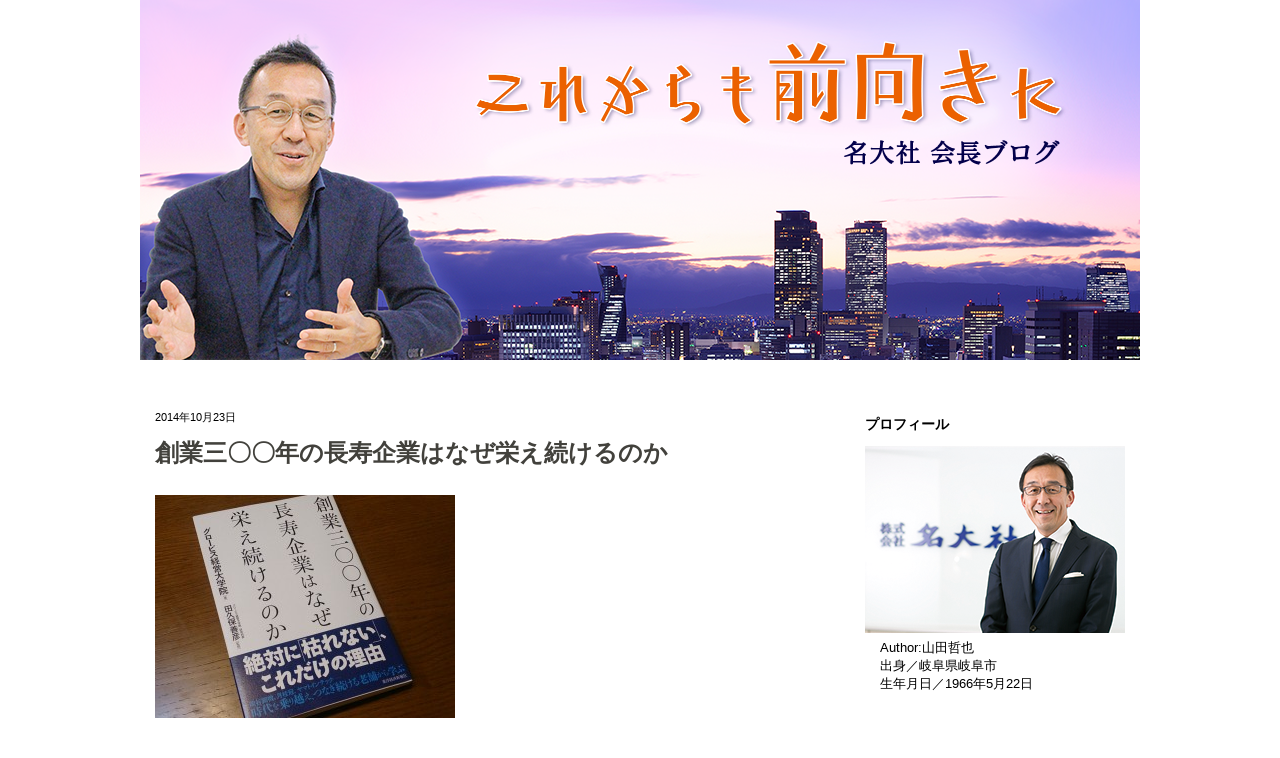

--- FILE ---
content_type: text/html; charset=UTF-8
request_url: https://www.meidaisha.co.jp/president/?p=406&doing_wp_cron=1719108328.8794069290161132812500
body_size: 11803
content:
<!DOCTYPE html PUBLIC "-//W3C//DTD XHTML 1.0 Strict//EN" "http://www.w3.org/TR/xhtml1/DTD/xhtml1-strict.dtd">
<html xmlns="http://www.w3.org/1999/xhtml">
<head>
<meta http-equiv="Content-Type" content="text/html; charset=utf-8" />
<title>創業三〇〇年の長寿企業はなぜ栄え続けるのか | これからも前向きに 名大社会長ブログ</title>
<meta name="viewport" content="width=device-width">
<link href="https://www.meidaisha.co.jp/president/wp-content/themes/meidaisha_blog/style.css" rel="stylesheet" type="text/css" />
<link rel="stylesheet" href="https://www.meidaisha.co.jp/president/wp-content/themes/meidaisha_blog/sp.css" type="text/css" />

<!-- All In One SEO Pack 3.7.1[235,284] -->
<script type="application/ld+json" class="aioseop-schema">{"@context":"https://schema.org","@graph":[{"@type":"Organization","@id":"https://www.meidaisha.co.jp/president/#organization","url":"https://www.meidaisha.co.jp/president/","name":"これからも前向きに 名大社会長ブログ","sameAs":[]},{"@type":"WebSite","@id":"https://www.meidaisha.co.jp/president/#website","url":"https://www.meidaisha.co.jp/president/","name":"これからも前向きに 名大社会長ブログ","publisher":{"@id":"https://www.meidaisha.co.jp/president/#organization"},"potentialAction":{"@type":"SearchAction","target":"https://www.meidaisha.co.jp/president/?s={search_term_string}","query-input":"required name=search_term_string"}},{"@type":"WebPage","@id":"https://www.meidaisha.co.jp/president/?p=406#webpage","url":"https://www.meidaisha.co.jp/president/?p=406","inLanguage":"ja","name":"創業三〇〇年の長寿企業はなぜ栄え続けるのか","isPartOf":{"@id":"https://www.meidaisha.co.jp/president/#website"},"breadcrumb":{"@id":"https://www.meidaisha.co.jp/president/?p=406#breadcrumblist"},"datePublished":"2014-10-22T20:15:22+09:00","dateModified":"2014-10-22T04:20:47+09:00"},{"@type":"Article","@id":"https://www.meidaisha.co.jp/president/?p=406#article","isPartOf":{"@id":"https://www.meidaisha.co.jp/president/?p=406#webpage"},"author":{"@id":"https://www.meidaisha.co.jp/president/?author=4#author"},"headline":"創業三〇〇年の長寿企業はなぜ栄え続けるのか","datePublished":"2014-10-22T20:15:22+09:00","dateModified":"2014-10-22T04:20:47+09:00","commentCount":103,"mainEntityOfPage":{"@id":"https://www.meidaisha.co.jp/president/?p=406#webpage"},"publisher":{"@id":"https://www.meidaisha.co.jp/president/#organization"},"articleSection":"本を読む　映画を観る","image":{"@type":"ImageObject","@id":"https://www.meidaisha.co.jp/president/?p=406#primaryimage","url":"http://www.meidaisha.co.jp/president/wp-content/uploads/2014/10/300nen1410-300x223.jpg"}},{"@type":"Person","@id":"https://www.meidaisha.co.jp/president/?author=4#author","name":"yamada","sameAs":[]},{"@type":"BreadcrumbList","@id":"https://www.meidaisha.co.jp/president/?p=406#breadcrumblist","itemListElement":[{"@type":"ListItem","position":1,"item":{"@type":"WebPage","@id":"https://www.meidaisha.co.jp/president/","url":"https://www.meidaisha.co.jp/president/","name":"これからも前向きに 名大社会長ブログ"}},{"@type":"ListItem","position":2,"item":{"@type":"WebPage","@id":"https://www.meidaisha.co.jp/president/?p=406","url":"https://www.meidaisha.co.jp/president/?p=406","name":"創業三〇〇年の長寿企業はなぜ栄え続けるのか"}}]}]}</script>
<link rel="canonical" href="https://www.meidaisha.co.jp/president/?p=406" />
<meta property="og:type" content="article" />
<meta property="og:title" content="創業三〇〇年の長寿企業はなぜ栄え続けるのか | これからも前向きに 名大社会長ブログ" />
<meta property="og:description" content="てっきりファミリービジネスの特徴を捉えた作品かと思っていた。 間違ってはいないが正解でもない。 グロービスらしい視点で長寿企業を分析した良書。 これまで僕が読んできたこの類の本は、ファミリービジネスのメリットを これからのファミリービジネスにも生かしていこうという視点で書かれている。 あくまでも同族経営向けにメッセージを発信しているケースがほとんど。 本書の場合、それがないわけではないが、ファミリ" />
<meta property="og:url" content="https://www.meidaisha.co.jp/president/?p=406" />
<meta property="og:site_name" content="前向きに行こう！名大社社長ブログ" />
<meta property="og:image" content="https://www.meidaisha.co.jp/president/wp-content/uploads/2014/10/300nen1410-1024x763.jpg" />
<meta property="fb:admins" content="100001910244610" />
<meta property="article:published_time" content="2014-10-22T20:15:22Z" />
<meta property="article:modified_time" content="2014-10-22T04:20:47Z" />
<meta property="og:image:secure_url" content="https://www.meidaisha.co.jp/president/wp-content/uploads/2014/10/300nen1410-1024x763.jpg" />
<meta name="twitter:card" content="summary" />
<meta name="twitter:title" content="創業三〇〇年の長寿企業はなぜ栄え続けるのか | これからも前向きに 名大社会長ブログ" />
<meta name="twitter:description" content="てっきりファミリービジネスの特徴を捉えた作品かと思っていた。 間違ってはいないが正解でもない。 グロービスらしい視点で長寿企業を分析した良書。 これまで僕が読んできたこの類の本は、ファミリービジネスのメリットを これからのファミリービジネスにも生かしていこうという視点で書かれている。 あくまでも同族経営向けにメッセージを発信しているケースがほとんど。 本書の場合、それがないわけではないが、ファミリ" />
<meta name="twitter:image" content="https://www.meidaisha.co.jp/president/wp-content/uploads/2014/10/300nen1410-1024x763.jpg" />
<!-- All In One SEO Pack -->
<link rel='dns-prefetch' href='//s.w.org' />
<link rel="alternate" type="application/rss+xml" title="これからも前向きに 名大社会長ブログ &raquo; 創業三〇〇年の長寿企業はなぜ栄え続けるのか のコメントのフィード" href="https://www.meidaisha.co.jp/president/?feed=rss2&#038;p=406" />
<!-- This site uses the Google Analytics by MonsterInsights plugin v7.13.2 - Using Analytics tracking - https://www.monsterinsights.com/ -->
<!-- Note: MonsterInsights is not currently configured on this site. The site owner needs to authenticate with Google Analytics in the MonsterInsights settings panel. -->
<!-- No UA code set -->
<!-- / Google Analytics by MonsterInsights -->
		<script type="text/javascript">
			window._wpemojiSettings = {"baseUrl":"https:\/\/s.w.org\/images\/core\/emoji\/13.0.0\/72x72\/","ext":".png","svgUrl":"https:\/\/s.w.org\/images\/core\/emoji\/13.0.0\/svg\/","svgExt":".svg","source":{"concatemoji":"https:\/\/www.meidaisha.co.jp\/president\/wp-includes\/js\/wp-emoji-release.min.js?ver=5.5.17"}};
			!function(e,a,t){var n,r,o,i=a.createElement("canvas"),p=i.getContext&&i.getContext("2d");function s(e,t){var a=String.fromCharCode;p.clearRect(0,0,i.width,i.height),p.fillText(a.apply(this,e),0,0);e=i.toDataURL();return p.clearRect(0,0,i.width,i.height),p.fillText(a.apply(this,t),0,0),e===i.toDataURL()}function c(e){var t=a.createElement("script");t.src=e,t.defer=t.type="text/javascript",a.getElementsByTagName("head")[0].appendChild(t)}for(o=Array("flag","emoji"),t.supports={everything:!0,everythingExceptFlag:!0},r=0;r<o.length;r++)t.supports[o[r]]=function(e){if(!p||!p.fillText)return!1;switch(p.textBaseline="top",p.font="600 32px Arial",e){case"flag":return s([127987,65039,8205,9895,65039],[127987,65039,8203,9895,65039])?!1:!s([55356,56826,55356,56819],[55356,56826,8203,55356,56819])&&!s([55356,57332,56128,56423,56128,56418,56128,56421,56128,56430,56128,56423,56128,56447],[55356,57332,8203,56128,56423,8203,56128,56418,8203,56128,56421,8203,56128,56430,8203,56128,56423,8203,56128,56447]);case"emoji":return!s([55357,56424,8205,55356,57212],[55357,56424,8203,55356,57212])}return!1}(o[r]),t.supports.everything=t.supports.everything&&t.supports[o[r]],"flag"!==o[r]&&(t.supports.everythingExceptFlag=t.supports.everythingExceptFlag&&t.supports[o[r]]);t.supports.everythingExceptFlag=t.supports.everythingExceptFlag&&!t.supports.flag,t.DOMReady=!1,t.readyCallback=function(){t.DOMReady=!0},t.supports.everything||(n=function(){t.readyCallback()},a.addEventListener?(a.addEventListener("DOMContentLoaded",n,!1),e.addEventListener("load",n,!1)):(e.attachEvent("onload",n),a.attachEvent("onreadystatechange",function(){"complete"===a.readyState&&t.readyCallback()})),(n=t.source||{}).concatemoji?c(n.concatemoji):n.wpemoji&&n.twemoji&&(c(n.twemoji),c(n.wpemoji)))}(window,document,window._wpemojiSettings);
		</script>
		<style type="text/css">
img.wp-smiley,
img.emoji {
	display: inline !important;
	border: none !important;
	box-shadow: none !important;
	height: 1em !important;
	width: 1em !important;
	margin: 0 .07em !important;
	vertical-align: -0.1em !important;
	background: none !important;
	padding: 0 !important;
}
</style>
		<style type="text/css">
	.wp-pagenavi{margin-left:auto !important; margin-right:auto; !important}
	</style>
  <link rel='stylesheet' id='wp-block-library-css'  href='https://www.meidaisha.co.jp/president/wp-includes/css/dist/block-library/style.min.css?ver=5.5.17' type='text/css' media='all' />
<link rel='stylesheet' id='monsterinsights-popular-posts-style-css'  href='https://www.meidaisha.co.jp/president/wp-content/plugins/google-analytics-for-wordpress/assets/css/frontend.min.css?ver=7.13.2' type='text/css' media='all' />
<link rel='stylesheet' id='wordpress-popular-posts-css-css'  href='https://www.meidaisha.co.jp/president/wp-content/plugins/wordpress-popular-posts/assets/css/wpp.css?ver=5.2.4' type='text/css' media='all' />
<link rel='stylesheet' id='fancybox-css'  href='https://www.meidaisha.co.jp/president/wp-content/plugins/easy-fancybox/css/jquery.fancybox.min.css?ver=1.3.24' type='text/css' media='screen' />
<link rel='stylesheet' id='wp-pagenavi-style-css'  href='https://www.meidaisha.co.jp/president/wp-content/plugins/wp-pagenavi-style/css/white_blue.css?ver=1.0' type='text/css' media='all' />
<script type='application/json' id='wpp-json'>
{"sampling_active":0,"sampling_rate":100,"ajax_url":"https:\/\/www.meidaisha.co.jp\/president\/index.php?rest_route=\/wordpress-popular-posts\/v1\/popular-posts","ID":406,"token":"79319b0053","lang":0,"debug":0}
</script>
<script type='text/javascript' src='https://www.meidaisha.co.jp/president/wp-content/plugins/wordpress-popular-posts/assets/js/wpp.min.js?ver=5.2.4' id='wpp-js-js'></script>
<script type='text/javascript' src='https://www.meidaisha.co.jp/president/wp-includes/js/jquery/jquery.js?ver=1.12.4-wp' id='jquery-core-js'></script>
<link rel="https://api.w.org/" href="https://www.meidaisha.co.jp/president/index.php?rest_route=/" /><link rel="alternate" type="application/json" href="https://www.meidaisha.co.jp/president/index.php?rest_route=/wp/v2/posts/406" /><link rel="EditURI" type="application/rsd+xml" title="RSD" href="https://www.meidaisha.co.jp/president/xmlrpc.php?rsd" />
<link rel="wlwmanifest" type="application/wlwmanifest+xml" href="https://www.meidaisha.co.jp/president/wp-includes/wlwmanifest.xml" /> 
<link rel='prev' title='食べ物のはなし　カツカレー' href='https://www.meidaisha.co.jp/president/?p=323' />
<link rel='next' title='日本一幸せな従業員をつくる！' href='https://www.meidaisha.co.jp/president/?p=462' />
<meta name="generator" content="WordPress 5.5.17" />
<link rel='shortlink' href='https://www.meidaisha.co.jp/president/?p=406' />
<link rel="alternate" type="application/json+oembed" href="https://www.meidaisha.co.jp/president/index.php?rest_route=%2Foembed%2F1.0%2Fembed&#038;url=https%3A%2F%2Fwww.meidaisha.co.jp%2Fpresident%2F%3Fp%3D406" />
<link rel="alternate" type="text/xml+oembed" href="https://www.meidaisha.co.jp/president/index.php?rest_route=%2Foembed%2F1.0%2Fembed&#038;url=https%3A%2F%2Fwww.meidaisha.co.jp%2Fpresident%2F%3Fp%3D406&#038;format=xml" />
	<style type="text/css">
	 .wp-pagenavi
	{
		font-size:12px !important;
	}
	</style>
	
<link rel="stylesheet" href="https://www.meidaisha.co.jp/president/wp-content/plugins/wassup/css/wassup-widget.css?ver=1.9.4.5" type="text/css" />
<!-- BEGIN: WP Social Bookmarking Light HEAD -->


<script>
    (function (d, s, id) {
        var js, fjs = d.getElementsByTagName(s)[0];
        if (d.getElementById(id)) return;
        js = d.createElement(s);
        js.id = id;
        js.src = "//connect.facebook.net/ja_JP/sdk.js#xfbml=1&version=v2.7";
        fjs.parentNode.insertBefore(js, fjs);
    }(document, 'script', 'facebook-jssdk'));
</script>

<style type="text/css">
    .wp_social_bookmarking_light{
    border: 0 !important;
    padding: 10px 0 20px 0 !important;
    margin: 0 !important;
}
.wp_social_bookmarking_light div{
    float: left !important;
    border: 0 !important;
    padding: 0 !important;
    margin: 0 5px 0px 0 !important;
    min-height: 30px !important;
    line-height: 18px !important;
    text-indent: 0 !important;
}
.wp_social_bookmarking_light img{
    border: 0 !important;
    padding: 0;
    margin: 0;
    vertical-align: top !important;
}
.wp_social_bookmarking_light_clear{
    clear: both !important;
}
#fb-root{
    display: none;
}
.wsbl_twitter{
    width: 100px;
}
.wsbl_facebook_like iframe{
    max-width: none !important;
}
</style>
<!-- END: WP Social Bookmarking Light HEAD -->

<script type="text/javascript">
//<![CDATA[
function wassup_get_screenres(){
	var screen_res = screen.width + " x " + screen.height;
	if(screen_res==" x ") screen_res=window.screen.width+" x "+window.screen.height;
	if(screen_res==" x ") screen_res=screen.availWidth+" x "+screen.availHeight;
	if (screen_res!=" x "){document.cookie = "wassup_screen_res9fa5a8f2267d037972a7ccd79a7c21c8=" + encodeURIComponent(screen_res)+ "; path=/; domain=" + document.domain;}
}
wassup_get_screenres();
//]]>
</script></head>

<body>

<div class="container">
  <div class="header">
  	<div class="blog_title">
	<a href="https://www.meidaisha.co.jp/president/"><img src="https://www.meidaisha.co.jp/president/wp-content/themes/meidaisha_blog/images/head_title_202206.png" alt="これからも前向きに 名大社会長ブログ"/></a>
    </div>
  </div>
  <div class="sidebar">
    <div class="profile">
        <h2>プロフィール</h2>
        <img src="https://www.meidaisha.co.jp/president/wp-content/themes/meidaisha_blog/images/side_photo0810.png" />
        <p>Author:山田哲也<br />
        出身／岐阜県岐阜市<br />
        生年月日／1966年5月22日</p>
        <br />
        <p>株式会社名大社　取締役会長</p>

        <p>1989年大学卒業後、株式会社名大社に入社。 営業部門にて東海地区の企業に対し新卒採用、中途採用の支援を行う。各部門の責任者を経て、2010年5月に代表取締役社長に就任。2022年6月より現職。<br>
        経営者向けセミナー、人事担当者向けセミナー、大学内の就職ガイダンスで講演も行う。</p>

        <p>株式会社パフ　取締役<br>
        ふるさと就職応援ネットワーク　会長<br>
        南山大学　非常勤講師</p>


        <p>FBAAファミリービジネスアドバイザー<br>
        資格認定証保持者</p>

        <p>厚生労働省指定<br>
        ＣＤＡ（キャリア・ディベロップメント・アドバイザー）</p>
    </div>
    <hr />
    <div class="search">
        <h2>ブログ検索</h2>
        <form method="get" action="https://www.meidaisha.co.jp/president/">
        	<input type="text" name="s" />
            <div  class="search-submit">
            <input type="image" src="https://www.meidaisha.co.jp/president/wp-content/themes/meidaisha_blog/images/side_search_off.png" width="60" height="30" value="検索" name="submitBtn" onmouseover="this.src='https://www.meidaisha.co.jp/president/wp-content/themes/meidaisha_blog/images/side_search_on.png'" onmouseout="this.src='https://www.meidaisha.co.jp/president/wp-content/themes/meidaisha_blog/images/side_search_off.png'" class="search-submit-btn"  />
            </div>
</form>    </div>
    <hr />
    <div class="recent">
        <h2>最新記事</h2>
        <ul>
	<li><a href='https://www.meidaisha.co.jp/president/?p=33716'>映画「ニューヨークの王様」</a></li>
	<li><a href='https://www.meidaisha.co.jp/president/?p=33688'>映画「コート・スティーリング」</a></li>
	<li><a href='https://www.meidaisha.co.jp/president/?p=33633'>Ｚ家族 データが示す「若者と親」の近すぎる関係</a></li>
	<li><a href='https://www.meidaisha.co.jp/president/?p=33662'>食べ物のはなし 伏見シリーズ　その332</a></li>
	<li><a href='https://www.meidaisha.co.jp/president/?p=33667'>映画「黄金狂時代 サイレント・４K修復版」</a></li>
        </ul>
    </div>
    <hr />
    <div class="category">
        <h2>カテゴリ</h2>
        <ul>
            <li><a href="https://www.meidaisha.co.jp/president/?cat=7">人について考える&nbsp;(295)</a></li>
                    <li><a href="https://www.meidaisha.co.jp/president/?cat=10">会社をお知らせする&nbsp;(231)</a></li>
                    <li><a href="https://www.meidaisha.co.jp/president/?cat=9">会社を想う　仕事を思う&nbsp;(394)</a></li>
                    <li><a href="https://www.meidaisha.co.jp/president/?cat=5">体を動かす&nbsp;(469)</a></li>
                    <li><a href="https://www.meidaisha.co.jp/president/?cat=8">名古屋を知る　街を歩く&nbsp;(531)</a></li>
                    <li><a href="https://www.meidaisha.co.jp/president/?cat=6">本を読む　映画を観る&nbsp;(1181)</a></li>
                    <li><a href="https://www.meidaisha.co.jp/president/?cat=4">酒を飲む、肴を食らう&nbsp;(260)</a></li>
                    <li><a href="https://www.meidaisha.co.jp/president/?cat=3">これからを思う&nbsp;(446)</a></li>
                    <li><a href="https://www.meidaisha.co.jp/president/?cat=1">未分類&nbsp;(33)</a></li>
                    <li><a href="https://www.meidaisha.co.jp/president/?cat=11">フルに挑戦する&nbsp;(25)</a></li>
                    <li><a href="https://www.meidaisha.co.jp/president/?cat=12">名大社半生を振り返る&nbsp;(26)</a></li>
                </ul>
    </div>
    <hr />
    <div class="popular_posts">
        <h2>人気記事</h2>
        
<!-- WordPress Popular Posts -->

<ul class="wpp-list">
<li> <a href="https://www.meidaisha.co.jp/president/?p=18785" class="wpp-post-title" target="_self">映画「ミッドナイトスワン」</a> <span class="wpp-meta post-stats"></span></li>
<li> <a href="https://www.meidaisha.co.jp/president/?p=19946" class="wpp-post-title" target="_self">抗原検査をやってみた</a> <span class="wpp-meta post-stats"></span></li>
<li> <a href="https://www.meidaisha.co.jp/president/?p=22868" class="wpp-post-title" target="_self">熔ける 再び　そして会社も失った</a> <span class="wpp-meta post-stats"></span></li>
<li> <a href="https://www.meidaisha.co.jp/president/?p=2856" class="wpp-post-title" target="_self">人間にとって成熟とは何か</a> <span class="wpp-meta post-stats"></span></li>
<li> <a href="https://www.meidaisha.co.jp/president/?p=3331" class="wpp-post-title" target="_self">ちょっと寂しい・・・。</a> <span class="wpp-meta post-stats"></span></li>

</ul>
    </div>
    <hr />
    <div class="archive">
        <h2>月別アーカイブ</h2>
        <ul>


	<li><a href='https://www.meidaisha.co.jp/president/?m=202601'>2026年1月</a>&nbsp;(12)</li>
	<li><a href='https://www.meidaisha.co.jp/president/?m=202512'>2025年12月</a>&nbsp;(20)</li>
	<li><a href='https://www.meidaisha.co.jp/president/?m=202511'>2025年11月</a>&nbsp;(18)</li>
	<li><a href='https://www.meidaisha.co.jp/president/?m=202510'>2025年10月</a>&nbsp;(20)</li>
	<li><a href='https://www.meidaisha.co.jp/president/?m=202509'>2025年9月</a>&nbsp;(19)</li>
	<li><a href='https://www.meidaisha.co.jp/president/?m=202508'>2025年8月</a>&nbsp;(17)</li>
	<li><a href='https://www.meidaisha.co.jp/president/?m=202507'>2025年7月</a>&nbsp;(19)</li>
	<li><a href='https://www.meidaisha.co.jp/president/?m=202506'>2025年6月</a>&nbsp;(17)</li>
	<li><a href='https://www.meidaisha.co.jp/president/?m=202505'>2025年5月</a>&nbsp;(19)</li>
	<li><a href='https://www.meidaisha.co.jp/president/?m=202504'>2025年4月</a>&nbsp;(19)</li>
	<li><a href='https://www.meidaisha.co.jp/president/?m=202503'>2025年3月</a>&nbsp;(19)</li>
	<li><a href='https://www.meidaisha.co.jp/president/?m=202502'>2025年2月</a>&nbsp;(19)</li>
	<li><a href='https://www.meidaisha.co.jp/president/?m=202501'>2025年1月</a>&nbsp;(19)</li>
	<li><a href='https://www.meidaisha.co.jp/president/?m=202412'>2024年12月</a>&nbsp;(20)</li>
	<li><a href='https://www.meidaisha.co.jp/president/?m=202411'>2024年11月</a>&nbsp;(19)</li>
	<li><a href='https://www.meidaisha.co.jp/president/?m=202410'>2024年10月</a>&nbsp;(19)</li>
	<li><a href='https://www.meidaisha.co.jp/president/?m=202409'>2024年9月</a>&nbsp;(19)</li>
	<li><a href='https://www.meidaisha.co.jp/president/?m=202408'>2024年8月</a>&nbsp;(20)</li>
	<li><a href='https://www.meidaisha.co.jp/president/?m=202407'>2024年7月</a>&nbsp;(21)</li>
	<li><a href='https://www.meidaisha.co.jp/president/?m=202406'>2024年6月</a>&nbsp;(19)</li>
	<li><a href='https://www.meidaisha.co.jp/president/?m=202405'>2024年5月</a>&nbsp;(19)</li>
	<li><a href='https://www.meidaisha.co.jp/president/?m=202404'>2024年4月</a>&nbsp;(18)</li>
	<li><a href='https://www.meidaisha.co.jp/president/?m=202403'>2024年3月</a>&nbsp;(19)</li>
	<li><a href='https://www.meidaisha.co.jp/president/?m=202402'>2024年2月</a>&nbsp;(18)</li>
	<li><a href='https://www.meidaisha.co.jp/president/?m=202401'>2024年1月</a>&nbsp;(19)</li>
	<li><a href='https://www.meidaisha.co.jp/president/?m=202312'>2023年12月</a>&nbsp;(20)</li>
	<li><a href='https://www.meidaisha.co.jp/president/?m=202311'>2023年11月</a>&nbsp;(20)</li>
	<li><a href='https://www.meidaisha.co.jp/president/?m=202310'>2023年10月</a>&nbsp;(19)</li>
	<li><a href='https://www.meidaisha.co.jp/president/?m=202309'>2023年9月</a>&nbsp;(19)</li>
	<li><a href='https://www.meidaisha.co.jp/president/?m=202308'>2023年8月</a>&nbsp;(19)</li>
	<li><a href='https://www.meidaisha.co.jp/president/?m=202307'>2023年7月</a>&nbsp;(18)</li>
	<li><a href='https://www.meidaisha.co.jp/president/?m=202306'>2023年6月</a>&nbsp;(20)</li>
	<li><a href='https://www.meidaisha.co.jp/president/?m=202305'>2023年5月</a>&nbsp;(21)</li>
	<li><a href='https://www.meidaisha.co.jp/president/?m=202304'>2023年4月</a>&nbsp;(20)</li>
	<li><a href='https://www.meidaisha.co.jp/president/?m=202303'>2023年3月</a>&nbsp;(21)</li>
	<li><a href='https://www.meidaisha.co.jp/president/?m=202302'>2023年2月</a>&nbsp;(19)</li>
	<li><a href='https://www.meidaisha.co.jp/president/?m=202301'>2023年1月</a>&nbsp;(19)</li>
	<li><a href='https://www.meidaisha.co.jp/president/?m=202212'>2022年12月</a>&nbsp;(20)</li>
	<li><a href='https://www.meidaisha.co.jp/president/?m=202211'>2022年11月</a>&nbsp;(19)</li>
	<li><a href='https://www.meidaisha.co.jp/president/?m=202210'>2022年10月</a>&nbsp;(19)</li>
	<li><a href='https://www.meidaisha.co.jp/president/?m=202209'>2022年9月</a>&nbsp;(20)</li>
	<li><a href='https://www.meidaisha.co.jp/president/?m=202208'>2022年8月</a>&nbsp;(18)</li>
	<li><a href='https://www.meidaisha.co.jp/president/?m=202207'>2022年7月</a>&nbsp;(18)</li>
	<li><a href='https://www.meidaisha.co.jp/president/?m=202206'>2022年6月</a>&nbsp;(16)</li>
	<li><a href='https://www.meidaisha.co.jp/president/?m=202205'>2022年5月</a>&nbsp;(23)</li>
	<li><a href='https://www.meidaisha.co.jp/president/?m=202204'>2022年4月</a>&nbsp;(21)</li>
	<li><a href='https://www.meidaisha.co.jp/president/?m=202203'>2022年3月</a>&nbsp;(22)</li>
	<li><a href='https://www.meidaisha.co.jp/president/?m=202202'>2022年2月</a>&nbsp;(20)</li>
	<li><a href='https://www.meidaisha.co.jp/president/?m=202201'>2022年1月</a>&nbsp;(21)</li>
	<li><a href='https://www.meidaisha.co.jp/president/?m=202112'>2021年12月</a>&nbsp;(21)</li>
	<li><a href='https://www.meidaisha.co.jp/president/?m=202111'>2021年11月</a>&nbsp;(21)</li>
	<li><a href='https://www.meidaisha.co.jp/president/?m=202110'>2021年10月</a>&nbsp;(21)</li>
	<li><a href='https://www.meidaisha.co.jp/president/?m=202109'>2021年9月</a>&nbsp;(21)</li>
	<li><a href='https://www.meidaisha.co.jp/president/?m=202108'>2021年8月</a>&nbsp;(21)</li>
	<li><a href='https://www.meidaisha.co.jp/president/?m=202107'>2021年7月</a>&nbsp;(21)</li>
	<li><a href='https://www.meidaisha.co.jp/president/?m=202106'>2021年6月</a>&nbsp;(21)</li>
	<li><a href='https://www.meidaisha.co.jp/president/?m=202105'>2021年5月</a>&nbsp;(21)</li>
	<li><a href='https://www.meidaisha.co.jp/president/?m=202104'>2021年4月</a>&nbsp;(21)</li>
	<li><a href='https://www.meidaisha.co.jp/president/?m=202103'>2021年3月</a>&nbsp;(21)</li>
	<li><a href='https://www.meidaisha.co.jp/president/?m=202102'>2021年2月</a>&nbsp;(20)</li>
	<li><a href='https://www.meidaisha.co.jp/president/?m=202101'>2021年1月</a>&nbsp;(21)</li>
	<li><a href='https://www.meidaisha.co.jp/president/?m=202012'>2020年12月</a>&nbsp;(21)</li>
	<li><a href='https://www.meidaisha.co.jp/president/?m=202011'>2020年11月</a>&nbsp;(13)</li>
	<li><a href='https://www.meidaisha.co.jp/president/?m=202010'>2020年10月</a>&nbsp;(21)</li>
	<li><a href='https://www.meidaisha.co.jp/president/?m=202009'>2020年9月</a>&nbsp;(21)</li>
	<li><a href='https://www.meidaisha.co.jp/president/?m=202008'>2020年8月</a>&nbsp;(21)</li>
	<li><a href='https://www.meidaisha.co.jp/president/?m=202007'>2020年7月</a>&nbsp;(21)</li>
	<li><a href='https://www.meidaisha.co.jp/president/?m=202006'>2020年6月</a>&nbsp;(21)</li>
	<li><a href='https://www.meidaisha.co.jp/president/?m=202005'>2020年5月</a>&nbsp;(21)</li>
	<li><a href='https://www.meidaisha.co.jp/president/?m=202004'>2020年4月</a>&nbsp;(21)</li>
	<li><a href='https://www.meidaisha.co.jp/president/?m=202003'>2020年3月</a>&nbsp;(21)</li>
	<li><a href='https://www.meidaisha.co.jp/president/?m=202002'>2020年2月</a>&nbsp;(20)</li>
	<li><a href='https://www.meidaisha.co.jp/president/?m=202001'>2020年1月</a>&nbsp;(21)</li>
	<li><a href='https://www.meidaisha.co.jp/president/?m=201912'>2019年12月</a>&nbsp;(21)</li>
	<li><a href='https://www.meidaisha.co.jp/president/?m=201911'>2019年11月</a>&nbsp;(21)</li>
	<li><a href='https://www.meidaisha.co.jp/president/?m=201910'>2019年10月</a>&nbsp;(21)</li>
	<li><a href='https://www.meidaisha.co.jp/president/?m=201909'>2019年9月</a>&nbsp;(21)</li>
	<li><a href='https://www.meidaisha.co.jp/president/?m=201908'>2019年8月</a>&nbsp;(21)</li>
	<li><a href='https://www.meidaisha.co.jp/president/?m=201907'>2019年7月</a>&nbsp;(21)</li>
	<li><a href='https://www.meidaisha.co.jp/president/?m=201906'>2019年6月</a>&nbsp;(21)</li>
	<li><a href='https://www.meidaisha.co.jp/president/?m=201905'>2019年5月</a>&nbsp;(21)</li>
	<li><a href='https://www.meidaisha.co.jp/president/?m=201904'>2019年4月</a>&nbsp;(21)</li>
	<li><a href='https://www.meidaisha.co.jp/president/?m=201903'>2019年3月</a>&nbsp;(21)</li>
	<li><a href='https://www.meidaisha.co.jp/president/?m=201902'>2019年2月</a>&nbsp;(20)</li>
	<li><a href='https://www.meidaisha.co.jp/president/?m=201901'>2019年1月</a>&nbsp;(21)</li>
	<li><a href='https://www.meidaisha.co.jp/president/?m=201812'>2018年12月</a>&nbsp;(21)</li>
	<li><a href='https://www.meidaisha.co.jp/president/?m=201811'>2018年11月</a>&nbsp;(21)</li>
	<li><a href='https://www.meidaisha.co.jp/president/?m=201810'>2018年10月</a>&nbsp;(21)</li>
	<li><a href='https://www.meidaisha.co.jp/president/?m=201809'>2018年9月</a>&nbsp;(21)</li>
	<li><a href='https://www.meidaisha.co.jp/president/?m=201808'>2018年8月</a>&nbsp;(21)</li>
	<li><a href='https://www.meidaisha.co.jp/president/?m=201807'>2018年7月</a>&nbsp;(21)</li>
	<li><a href='https://www.meidaisha.co.jp/president/?m=201806'>2018年6月</a>&nbsp;(21)</li>
	<li><a href='https://www.meidaisha.co.jp/president/?m=201805'>2018年5月</a>&nbsp;(21)</li>
	<li><a href='https://www.meidaisha.co.jp/president/?m=201804'>2018年4月</a>&nbsp;(21)</li>
	<li><a href='https://www.meidaisha.co.jp/president/?m=201803'>2018年3月</a>&nbsp;(21)</li>
	<li><a href='https://www.meidaisha.co.jp/president/?m=201802'>2018年2月</a>&nbsp;(21)</li>
	<li><a href='https://www.meidaisha.co.jp/president/?m=201801'>2018年1月</a>&nbsp;(21)</li>
	<li><a href='https://www.meidaisha.co.jp/president/?m=201712'>2017年12月</a>&nbsp;(22)</li>
	<li><a href='https://www.meidaisha.co.jp/president/?m=201711'>2017年11月</a>&nbsp;(21)</li>
	<li><a href='https://www.meidaisha.co.jp/president/?m=201710'>2017年10月</a>&nbsp;(21)</li>
	<li><a href='https://www.meidaisha.co.jp/president/?m=201709'>2017年9月</a>&nbsp;(21)</li>
	<li><a href='https://www.meidaisha.co.jp/president/?m=201708'>2017年8月</a>&nbsp;(21)</li>
	<li><a href='https://www.meidaisha.co.jp/president/?m=201707'>2017年7月</a>&nbsp;(21)</li>
	<li><a href='https://www.meidaisha.co.jp/president/?m=201706'>2017年6月</a>&nbsp;(21)</li>
	<li><a href='https://www.meidaisha.co.jp/president/?m=201705'>2017年5月</a>&nbsp;(21)</li>
	<li><a href='https://www.meidaisha.co.jp/president/?m=201704'>2017年4月</a>&nbsp;(21)</li>
	<li><a href='https://www.meidaisha.co.jp/president/?m=201703'>2017年3月</a>&nbsp;(21)</li>
	<li><a href='https://www.meidaisha.co.jp/president/?m=201702'>2017年2月</a>&nbsp;(20)</li>
	<li><a href='https://www.meidaisha.co.jp/president/?m=201701'>2017年1月</a>&nbsp;(21)</li>
	<li><a href='https://www.meidaisha.co.jp/president/?m=201612'>2016年12月</a>&nbsp;(22)</li>
	<li><a href='https://www.meidaisha.co.jp/president/?m=201611'>2016年11月</a>&nbsp;(21)</li>
	<li><a href='https://www.meidaisha.co.jp/president/?m=201610'>2016年10月</a>&nbsp;(21)</li>
	<li><a href='https://www.meidaisha.co.jp/president/?m=201609'>2016年9月</a>&nbsp;(21)</li>
	<li><a href='https://www.meidaisha.co.jp/president/?m=201608'>2016年8月</a>&nbsp;(21)</li>
	<li><a href='https://www.meidaisha.co.jp/president/?m=201607'>2016年7月</a>&nbsp;(21)</li>
	<li><a href='https://www.meidaisha.co.jp/president/?m=201606'>2016年6月</a>&nbsp;(21)</li>
	<li><a href='https://www.meidaisha.co.jp/president/?m=201605'>2016年5月</a>&nbsp;(22)</li>
	<li><a href='https://www.meidaisha.co.jp/president/?m=201604'>2016年4月</a>&nbsp;(21)</li>
	<li><a href='https://www.meidaisha.co.jp/president/?m=201603'>2016年3月</a>&nbsp;(21)</li>
	<li><a href='https://www.meidaisha.co.jp/president/?m=201602'>2016年2月</a>&nbsp;(21)</li>
	<li><a href='https://www.meidaisha.co.jp/president/?m=201601'>2016年1月</a>&nbsp;(21)</li>
	<li><a href='https://www.meidaisha.co.jp/president/?m=201512'>2015年12月</a>&nbsp;(21)</li>
	<li><a href='https://www.meidaisha.co.jp/president/?m=201511'>2015年11月</a>&nbsp;(21)</li>
	<li><a href='https://www.meidaisha.co.jp/president/?m=201510'>2015年10月</a>&nbsp;(23)</li>
	<li><a href='https://www.meidaisha.co.jp/president/?m=201509'>2015年9月</a>&nbsp;(21)</li>
	<li><a href='https://www.meidaisha.co.jp/president/?m=201508'>2015年8月</a>&nbsp;(21)</li>
	<li><a href='https://www.meidaisha.co.jp/president/?m=201507'>2015年7月</a>&nbsp;(21)</li>
	<li><a href='https://www.meidaisha.co.jp/president/?m=201506'>2015年6月</a>&nbsp;(21)</li>
	<li><a href='https://www.meidaisha.co.jp/president/?m=201505'>2015年5月</a>&nbsp;(21)</li>
	<li><a href='https://www.meidaisha.co.jp/president/?m=201504'>2015年4月</a>&nbsp;(21)</li>
	<li><a href='https://www.meidaisha.co.jp/president/?m=201503'>2015年3月</a>&nbsp;(21)</li>
	<li><a href='https://www.meidaisha.co.jp/president/?m=201502'>2015年2月</a>&nbsp;(20)</li>
	<li><a href='https://www.meidaisha.co.jp/president/?m=201501'>2015年1月</a>&nbsp;(21)</li>
	<li><a href='https://www.meidaisha.co.jp/president/?m=201412'>2014年12月</a>&nbsp;(22)</li>
	<li><a href='https://www.meidaisha.co.jp/president/?m=201411'>2014年11月</a>&nbsp;(21)</li>
	<li><a href='https://www.meidaisha.co.jp/president/?m=201410'>2014年10月</a>&nbsp;(21)</li>
	<li><a href='https://www.meidaisha.co.jp/president/?m=201409'>2014年9月</a>&nbsp;(21)</li>
	<li><a href='https://www.meidaisha.co.jp/president/?m=201408'>2014年8月</a>&nbsp;(21)</li>
	<li><a href='https://www.meidaisha.co.jp/president/?m=201407'>2014年7月</a>&nbsp;(21)</li>
	<li><a href='https://www.meidaisha.co.jp/president/?m=201406'>2014年6月</a>&nbsp;(21)</li>
	<li><a href='https://www.meidaisha.co.jp/president/?m=201405'>2014年5月</a>&nbsp;(21)</li>
	<li><a href='https://www.meidaisha.co.jp/president/?m=201404'>2014年4月</a>&nbsp;(21)</li>
	<li><a href='https://www.meidaisha.co.jp/president/?m=201403'>2014年3月</a>&nbsp;(21)</li>
	<li><a href='https://www.meidaisha.co.jp/president/?m=201402'>2014年2月</a>&nbsp;(20)</li>
	<li><a href='https://www.meidaisha.co.jp/president/?m=201401'>2014年1月</a>&nbsp;(21)</li>
	<li><a href='https://www.meidaisha.co.jp/president/?m=201312'>2013年12月</a>&nbsp;(21)</li>
	<li><a href='https://www.meidaisha.co.jp/president/?m=201311'>2013年11月</a>&nbsp;(21)</li>
	<li><a href='https://www.meidaisha.co.jp/president/?m=201310'>2013年10月</a>&nbsp;(21)</li>
	<li><a href='https://www.meidaisha.co.jp/president/?m=201309'>2013年9月</a>&nbsp;(21)</li>
	<li><a href='https://www.meidaisha.co.jp/president/?m=201308'>2013年8月</a>&nbsp;(21)</li>
	<li><a href='https://www.meidaisha.co.jp/president/?m=201307'>2013年7月</a>&nbsp;(21)</li>
	<li><a href='https://www.meidaisha.co.jp/president/?m=201306'>2013年6月</a>&nbsp;(21)</li>
	<li><a href='https://www.meidaisha.co.jp/president/?m=201305'>2013年5月</a>&nbsp;(22)</li>
	<li><a href='https://www.meidaisha.co.jp/president/?m=201304'>2013年4月</a>&nbsp;(22)</li>
	<li><a href='https://www.meidaisha.co.jp/president/?m=201303'>2013年3月</a>&nbsp;(22)</li>
	<li><a href='https://www.meidaisha.co.jp/president/?m=201302'>2013年2月</a>&nbsp;(19)</li>
	<li><a href='https://www.meidaisha.co.jp/president/?m=201301'>2013年1月</a>&nbsp;(21)</li>
	<li><a href='https://www.meidaisha.co.jp/president/?m=201212'>2012年12月</a>&nbsp;(22)</li>
	<li><a href='https://www.meidaisha.co.jp/president/?m=201211'>2012年11月</a>&nbsp;(21)</li>
	<li><a href='https://www.meidaisha.co.jp/president/?m=201210'>2012年10月</a>&nbsp;(21)</li>
	<li><a href='https://www.meidaisha.co.jp/president/?m=201209'>2012年9月</a>&nbsp;(21)</li>
	<li><a href='https://www.meidaisha.co.jp/president/?m=201208'>2012年8月</a>&nbsp;(21)</li>
	<li><a href='https://www.meidaisha.co.jp/president/?m=201207'>2012年7月</a>&nbsp;(21)</li>
	<li><a href='https://www.meidaisha.co.jp/president/?m=201206'>2012年6月</a>&nbsp;(19)</li>
	<li><a href='https://www.meidaisha.co.jp/president/?m=201205'>2012年5月</a>&nbsp;(21)</li>
	<li><a href='https://www.meidaisha.co.jp/president/?m=201204'>2012年4月</a>&nbsp;(20)</li>
	<li><a href='https://www.meidaisha.co.jp/president/?m=201203'>2012年3月</a>&nbsp;(20)</li>
	<li><a href='https://www.meidaisha.co.jp/president/?m=201202'>2012年2月</a>&nbsp;(18)</li>
	<li><a href='https://www.meidaisha.co.jp/president/?m=201201'>2012年1月</a>&nbsp;(20)</li>
	<li><a href='https://www.meidaisha.co.jp/president/?m=201112'>2011年12月</a>&nbsp;(19)</li>
	<li><a href='https://www.meidaisha.co.jp/president/?m=201111'>2011年11月</a>&nbsp;(19)</li>
	<li><a href='https://www.meidaisha.co.jp/president/?m=201110'>2011年10月</a>&nbsp;(18)</li>
	<li><a href='https://www.meidaisha.co.jp/president/?m=201109'>2011年9月</a>&nbsp;(17)</li>
	<li><a href='https://www.meidaisha.co.jp/president/?m=201108'>2011年8月</a>&nbsp;(18)</li>
	<li><a href='https://www.meidaisha.co.jp/president/?m=201107'>2011年7月</a>&nbsp;(18)</li>
	<li><a href='https://www.meidaisha.co.jp/president/?m=201106'>2011年6月</a>&nbsp;(18)</li>
	<li><a href='https://www.meidaisha.co.jp/president/?m=201105'>2011年5月</a>&nbsp;(18)</li>
	<li><a href='https://www.meidaisha.co.jp/president/?m=201104'>2011年4月</a>&nbsp;(19)</li>
	<li><a href='https://www.meidaisha.co.jp/president/?m=201103'>2011年3月</a>&nbsp;(19)</li>
	<li><a href='https://www.meidaisha.co.jp/president/?m=201102'>2011年2月</a>&nbsp;(17)</li>
	<li><a href='https://www.meidaisha.co.jp/president/?m=201101'>2011年1月</a>&nbsp;(19)</li>
	<li><a href='https://www.meidaisha.co.jp/president/?m=201012'>2010年12月</a>&nbsp;(20)</li>
	<li><a href='https://www.meidaisha.co.jp/president/?m=201011'>2010年11月</a>&nbsp;(20)</li>
	<li><a href='https://www.meidaisha.co.jp/president/?m=201010'>2010年10月</a>&nbsp;(20)</li>
	<li><a href='https://www.meidaisha.co.jp/president/?m=201009'>2010年9月</a>&nbsp;(19)</li>
	<li><a href='https://www.meidaisha.co.jp/president/?m=201008'>2010年8月</a>&nbsp;(20)</li>
	<li><a href='https://www.meidaisha.co.jp/president/?m=201007'>2010年7月</a>&nbsp;(18)</li>
	<li><a href='https://www.meidaisha.co.jp/president/?m=201006'>2010年6月</a>&nbsp;(19)</li>
	<li><a href='https://www.meidaisha.co.jp/president/?m=201005'>2010年5月</a>&nbsp;(19)</li>
	<li><a href='https://www.meidaisha.co.jp/president/?m=201004'>2010年4月</a>&nbsp;(35)</li>
	<li><a href='https://www.meidaisha.co.jp/president/?m=201003'>2010年3月</a>&nbsp;(2)</li>
        </ul>
    </div>
    <hr />
    <div class="link">
        <h2>名大社Webコンテンツ</h2>
        <ul>
            <li><a href="http://www.meidaisha.co.jp/" target="_blank">名大社</a></li>
            <li><a href="https://shushoku.meidaisha.co.jp/s2025/" target="_blank">新卒ナビ2025</a></li>
            <li><a href="https://shushoku.meidaisha.co.jp/s2026/" target="_blank">新卒ナビ2026インターン</a></li>
            <li><a href="https://www.meidaisha.co.jp/tenshoku/agency/" target="_blank">転職エージェント</a></li>
            <li><a href="http://www.meidaisha.co.jp/tenshokufair/" target="_blank">転職フェア</a></li>
            <li><a href="http://www.meidaisha.co.jp/engineer_fair/" target="_blank">エンジニア転職フェア</a></li>
            <!-- <li><a href="http://www.meidaisha.co.jp/staff/" target="_blank">名大社 スタッフブログ</a></li> -->
        </ul>
    </div>
    <br />
    <a href="http://meidaisha.blog29.fc2.com/" class="old-blog-link" target="_blank"><img src="https://www.meidaisha.co.jp/president/wp-content/themes/meidaisha_blog/images/side_banner.png" /></a>
    <!-- end .sidebar --></div>
  <div class="content">
  
    	<div id="article-406" class="article">
    	<div class="article-head">
        	<p class="article-date">2014年10月23日</p>
            <h1 class="article-title"><a href="https://www.meidaisha.co.jp/president/?p=406">創業三〇〇年の長寿企業はなぜ栄え続けるのか</a></h1>
        </div>
        <div class="article-body">
        	<p><a href="http://www.meidaisha.co.jp/president/wp-content/uploads/2014/10/300nen1410.jpg"><img loading="lazy" class="alignnone size-medium wp-image-407" src="http://www.meidaisha.co.jp/president/wp-content/uploads/2014/10/300nen1410-300x223.jpg" alt="300nen1410" width="300" height="223" srcset="https://www.meidaisha.co.jp/president/wp-content/uploads/2014/10/300nen1410-300x223.jpg 300w, https://www.meidaisha.co.jp/president/wp-content/uploads/2014/10/300nen1410-1024x763.jpg 1024w, https://www.meidaisha.co.jp/president/wp-content/uploads/2014/10/300nen1410.jpg 1364w" sizes="(max-width: 300px) 100vw, 300px" /></a></p>
<p>てっきりファミリービジネスの特徴を捉えた作品かと思っていた。<br />
間違ってはいないが正解でもない。<br />
グロービスらしい視点で長寿企業を分析した良書。</p>
<p>これまで僕が読んできたこの類の本は、ファミリービジネスのメリットを<br />
これからのファミリービジネスにも生かしていこうという視点で書かれている。<br />
あくまでも同族経営向けにメッセージを発信しているケースがほとんど。</p>
<p>本書の場合、それがないわけではないが、ファミリービジネスやそれよりも<br />
もっと広義な歴史ある企業を題材として、全ての企業を対象に書かれている。<br />
これから経営者を目指す方がターゲットかな・・・。</p>
<p>グロービスらしいのは、その題材を５ＦやＰＰＭなど経営戦略のフレームワークを押さえた上で<br />
企業の強さを訴求している点。<br />
視点を変えれば表現の仕方も変わってくるわけだ。<br />
ファミリーの要素はあるにせよ、基本はビジネスが中心。<br />
一貫した見方はぶれていない。</p>
<p>本書には日本型サスティナブル企業という表現が多用されている。<br />
それは古くて新しい日本型の企業経営を実践し続けてきた企業のこと。<br />
横文字に弱い僕は何度も確かめながら、読み進めてきた。<br />
もっと勉強せねばいけませんね(苦笑）。</p>
<p>しかし、そういった企業が伝統を守りながらも革新を続け、今も繁栄を続けている。<br />
それは身の丈の経営であり、価値観、理念の伝承であり、コア能力を活かすこと。<br />
取材対象は創業300年以上かつ年商50億円以上の限られた企業になるが、<br />
いずれも共通する点であるようだ。</p>
<p>ファミリービジネスを学ぶ一人として参考になったのは当然だが、<br />
未熟な経営者としても学ぶ点は多かった。<br />
自社が生き残っていくために何を大切にしていくべきかを叩き込むのもそうだが、<br />
理想とすべき企業像も学ぶことができた。</p>
<p>事業存続とコミュニティ存続の共存価値で継続を重視するＣＣＶ経営（コミュニティ共存価値）という考え方は、最も共感するところであり、今後、我々が目指すべき方向でもあると痛感。<br />
地域での関係性を強くしていくためには欠かせない要素になってくるだろうと・・・。</p>
<p>ここには実例として多数の企業が登場するが、東海地区の企業が多い。<br />
岡谷鋼機、ミツカン、柿安本店、ブラザー工業、松坂屋など、地元の老舗企業が名を連ねる。<br />
そのことも嬉しいのだが、何より嬉しいのは本書を著したのが僕の知り合いであるということ。</p>
<p>友人と言ってしまうとおこがましいが、そんな存在が本書を仕上げていることは喜ばしいことだ。<br />
「デラベンチャーズ」以来かな・・・。</p>
<p>来週27日にはグロービス名古屋校にて出版記念セミナーも開催される。<br />
こちらも楽しみだ。<br />
あれっ、宣伝になってしまったか・・・（笑）</p>
        </div>
        <div class="article-footer">
        	<div class='wp_social_bookmarking_light'>
            <div class="wsbl_facebook_like"><div id="fb-root"></div><fb:like href="https://www.meidaisha.co.jp/president/?p=406" layout="button_count" action="like" width="100" share="false" show_faces="false" ></fb:like></div>
            <div class="wsbl_twitter"><a href="https://twitter.com/share" class="twitter-share-button" data-url="https://www.meidaisha.co.jp/president/?p=406" data-text="創業三〇〇年の長寿企業はなぜ栄え続けるのか" data-lang="ja">Tweet</a></div>
    </div>
<br class='wp_social_bookmarking_light_clear' />
                            	        		<div class="article-category"><p><a href="https://www.meidaisha.co.jp/president/?cat=6" rel="category">本を読む　映画を観る</a></p></div>
            	<div style="clear:both;"></div>
                <hr />
                <div class="article-pager">
                	<div class="article-previous">
                    	<p><a href="https://www.meidaisha.co.jp/president/?p=323" rel="prev">< 前の記事</a></p>
                    </div>
                    <div class="article-next">
                    	<p><a href="https://www.meidaisha.co.jp/president/?p=462" rel="next">次の記事 ></a></p>
                    </div>
                    <div style="clear:both;"></div>
                </div>
                <hr />
                <div class="article-related">
                	<div class='yarpp-related'>
<h3>関連記事</h3><ol>
<li><a href="https://www.meidaisha.co.jp/president/?p=25" rel="bookmark" title="同族経営はなぜ3代で潰れるのか？">同族経営はなぜ3代で潰れるのか？ </a></li>
<li><a href="https://www.meidaisha.co.jp/president/?p=397" rel="bookmark" title="映画「るろうに剣心　伝説の最期編」">映画「るろうに剣心　伝説の最期編」 </a></li>
<li><a href="https://www.meidaisha.co.jp/president/?p=664" rel="bookmark" title="246">246 </a></li>
<li><a href="https://www.meidaisha.co.jp/president/?p=828" rel="bookmark" title="映画「ふしぎな岬の物語」">映画「ふしぎな岬の物語」 </a></li>
<li><a href="https://www.meidaisha.co.jp/president/?p=891" rel="bookmark" title="映画「さよなら渓谷」">映画「さよなら渓谷」 </a></li>
</ol>
</div>
                </div>
                        <hr />
            <div class="article-trackback">
            	<h3>この記事のトラックバック用URL</h3>
                <p>
                <input class="trackback_url" type="text" readonly="readonly" onfocus="this.select();" value="https://www.meidaisha.co.jp/president/wp-trackback.php?p=406" size="100" />
            	</p>
            </div>
                                	<hr />
        </div>
    </div>
      	    <!-- end .content --></div>
    <div class="footer">
    	<hr />
        <div class="page-top">
        	<a href="#" ></a>
        </div>
        <p class="copyright">Copyright (C) 2014. Meidaisha Co., Ltd. All Rights Reserved.</p>
    <!-- end .footer --></div>  <!-- end .container --></div>
  
<!-- <p class="small"> WassUp 1.9.4.5 timestamp: 2026-01-20 06:33:18PM UTC (03:33AM)<br />
If above timestamp is not current time, this page is cached.</p> -->

<!-- BEGIN: WP Social Bookmarking Light FOOTER -->
    <script>!function(d,s,id){var js,fjs=d.getElementsByTagName(s)[0],p=/^http:/.test(d.location)?'http':'https';if(!d.getElementById(id)){js=d.createElement(s);js.id=id;js.src=p+'://platform.twitter.com/widgets.js';fjs.parentNode.insertBefore(js,fjs);}}(document, 'script', 'twitter-wjs');</script>


<!-- END: WP Social Bookmarking Light FOOTER -->
<link rel='stylesheet' id='yarppRelatedCss-css'  href='https://www.meidaisha.co.jp/president/wp-content/plugins/yet-another-related-posts-plugin/style/related.css?ver=5.5.17' type='text/css' media='all' />
<script type='text/javascript' src='https://www.meidaisha.co.jp/president/wp-includes/js/comment-reply.min.js?ver=5.5.17' id='comment-reply-js'></script>
<script type='text/javascript' src='https://www.meidaisha.co.jp/president/wp-content/plugins/easy-fancybox/js/jquery.fancybox.min.js?ver=1.3.24' id='jquery-fancybox-js'></script>
<script type='text/javascript' id='jquery-fancybox-js-after'>
var fb_timeout, fb_opts={'overlayShow':true,'hideOnOverlayClick':true,'showCloseButton':true,'margin':20,'centerOnScroll':true,'enableEscapeButton':true,'autoScale':true };
if(typeof easy_fancybox_handler==='undefined'){
var easy_fancybox_handler=function(){
jQuery('.nofancybox,a.wp-block-file__button,a.pin-it-button,a[href*="pinterest.com/pin/create"],a[href*="facebook.com/share"],a[href*="twitter.com/share"]').addClass('nolightbox');
/* IMG */
var fb_IMG_select='a[href*=".jpg"]:not(.nolightbox,li.nolightbox>a),area[href*=".jpg"]:not(.nolightbox),a[href*=".jpeg"]:not(.nolightbox,li.nolightbox>a),area[href*=".jpeg"]:not(.nolightbox),a[href*=".png"]:not(.nolightbox,li.nolightbox>a),area[href*=".png"]:not(.nolightbox),a[href*=".webp"]:not(.nolightbox,li.nolightbox>a),area[href*=".webp"]:not(.nolightbox)';
jQuery(fb_IMG_select).addClass('fancybox image');
var fb_IMG_sections=jQuery('.gallery,.wp-block-gallery,.tiled-gallery,.wp-block-jetpack-tiled-gallery');
fb_IMG_sections.each(function(){jQuery(this).find(fb_IMG_select).attr('rel','gallery-'+fb_IMG_sections.index(this));});
jQuery('a.fancybox,area.fancybox,li.fancybox a').each(function(){jQuery(this).fancybox(jQuery.extend({},fb_opts,{'easingIn':'linear','easingOut':'linear','opacity':false,'hideOnContentClick':false,'titleShow':true,'titlePosition':'over','titleFromAlt':true,'showNavArrows':true,'enableKeyboardNav':true,'cyclic':false}))});};
jQuery('a.fancybox-close').on('click',function(e){e.preventDefault();jQuery.fancybox.close()});
};
var easy_fancybox_auto=function(){setTimeout(function(){jQuery('#fancybox-auto').trigger('click')},1000);};
jQuery(easy_fancybox_handler);jQuery(document).on('post-load',easy_fancybox_handler);
jQuery(easy_fancybox_auto);
</script>
<script type='text/javascript' src='https://www.meidaisha.co.jp/president/wp-content/plugins/easy-fancybox/js/jquery.mousewheel.min.js?ver=3.1.13' id='jquery-mousewheel-js'></script>
<script type='text/javascript' src='https://www.meidaisha.co.jp/president/wp-includes/js/wp-embed.min.js?ver=5.5.17' id='wp-embed-js'></script>
</body>
</html>
